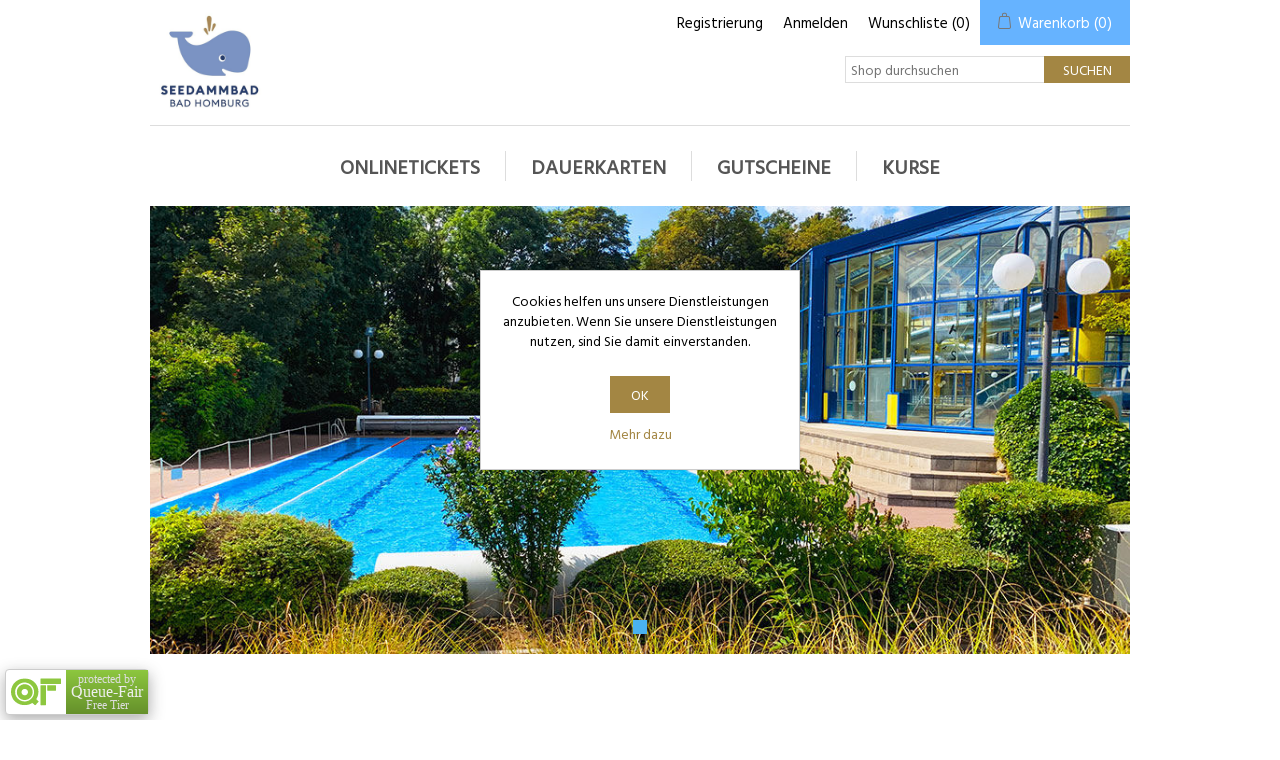

--- FILE ---
content_type: text/html; charset=utf-8
request_url: https://shop.seedammbad.de/de/
body_size: 8053
content:
<!DOCTYPE html>
<html lang="de"  >
<head>
    <title>Freizeit-Aktivit&#xE4;ten und Erlebnisse</title>
    <meta http-equiv="Content-type" content="text/html;charset=UTF-8" />
    <meta name="description" content="" />
    <meta name="keywords" content="" />
    <meta name="generator" content="nopCommerce" />
    <meta name="viewport" content="width=device-width, initial-scale=1" />
    <script data-queue-fair-client="stadtwerkebadhomburg" src="https://files.queue-fair.net/queue-fair-adapter.js"></script>

    
    
    <link href="/lib/jquery-ui/jquery-ui-1.12.1.custom/jquery-ui.min.css" rel="stylesheet" type="text/css" />
<link href="/Themes/BadHomburg/Content/css/styles.css" rel="stylesheet" type="text/css" />
<link href="/Themes/BadHomburg/Content/css/stylesntree.css" rel="stylesheet" type="text/css" />
<link href="/css/ntree/styles.css?v=1.2502.2.11471" rel="stylesheet" type="text/css" />
<link href="/Plugins/Widgets.NivoSlider/Content/nivoslider/nivo-slider.css" rel="stylesheet" type="text/css" />
<link href="/Plugins/Widgets.NivoSlider/Content/nivoslider/themes/custom/custom.css" rel="stylesheet" type="text/css" />

    <script src="/lib/ntree/signalr/dist/browser/signalr.js?v=1.2502.2.11471"></script>

    
    
    
    <link rel="shortcut icon" href="\icons\icons_1\favicon.ico">

    

    
    <!--Powered by nopCommerce - https://www.nopCommerce.com-->
</head>
<body>
    <input name="__RequestVerificationToken" type="hidden" value="CfDJ8P_xeMn0foVFvw9ia691BVhmiIHXC9ijN3TnOMUY-iy3RFj692XU8q9Y_WcBRuVqqSTpfX4Ifac5NvoNDkzczjtpDfPdb2NfB31onP1bC-gbXqHtSO9OkW2ln8xkP_0nRzMZHMG2DIvt5A1k-AZp-Qc" />
    

<div class="ajax-loading-block-window" style="display: none">
</div>
<div class="throbber" style="display:none;">
    <div class="curtain"></div>
    <div class="curtain-content">
        <div class="throbber-header">Bitte warten</div>
        <div class="throbber-text">Ihre Anfrage wird bearbeitet</div>
        <div class="throbber-text">Aktualisieren Sie die Seite nicht</div>
        <div class="throbber-image"></div>
    </div>
</div>
<div id="dialog-notifications-success" title="Benachrichtigung" style="display:none;">
</div>
<div id="dialog-notifications-error" title="Interner Fehler! Bitte wenden Sie sich an den Administrator." style="display:none;">
</div>
<div id="dialog-notifications-warning" title="Warnung" style="display:none;">
</div>
<div id="bar-notification" class="bar-notification-container" data-close="Schliessen">
</div>



<!--[if lte IE 8]>
    <div style="clear:both;height:59px;text-align:center;position:relative;">
        <a href="http://www.microsoft.com/windows/internet-explorer/default.aspx" target="_blank">
            <img src="/Themes/BadHomburg/Content/images/ie_warning.jpg" height="42" width="820" alt="You are using an outdated browser. For a faster, safer browsing experience, upgrade for free today." />
        </a>
    </div>
<![endif]-->

<div class="master-wrapper-page">
    
    <div class="header">
    
    <div class="header-upper">
        <div class="header-logo">
            <a href="/">
                <img title="" alt="Seedammbad Bad Homburg" src="/Themes/BadHomburg/Content/images/logo.png">
            </a>
        </div>
        <div class="header-row-wrapper">
            <div class="header-row">
                
                <div class="header-selectors-wrapper">
                    
                </div>
                <div class="header-links-wrapper">
                    
<div class="header-links">
    <ul>
        
            <li><a href="/de/register?returnUrl=%2Fde%2F" class="ico-register">Registrierung</a></li>
            <li><a href="/de/login?returnUrl=%2Fde%2F" class="ico-login">Anmelden</a></li>
            <li>
                <a href="/de/wishlist" class="ico-wishlist">
                    <span class="wishlist-label">Wunschliste</span>
                    <span class="wishlist-qty">(0)</span>
                </a>
            </li>


            <li id="topcartlink">
                <a href="/de/cart" class="ico-cart">
                    <span class="cart-label">Warenkorb</span>
                    <span class="cart-qty">(0)</span>
                </a>
            </li>
        
    </ul>


        
        
</div>

                    <div id="flyout-cart" class="flyout-cart">
    <div class="mini-shopping-cart">
        <div class="count">
Sie haben keine Artikel im Korb.        </div>
    </div>
</div>

                </div>
            </div>
            <div class="header-row">
                <div class="search-box store-search-box">
                    <form method="get" id="small-search-box-form" action="/de/search">
        <input type="text" class="search-box-text" id="small-searchterms" autocomplete="off" name="q" placeholder="Shop durchsuchen" aria-label="Search store" />
        <input type="submit" class="button-1 search-box-button" value="Suchen" />
            

</form>
<style>
    .ui-autocomplete-category {
        font-weight: bold;
        padding: .2em .4em;
        margin: .8em 0 .2em;
        line-height: 1.5;
        padding: 10px 15px;
    }
    </style>
                </div>
            </div>
        </div>
    </div>
</div>

    <div class="header-menu">
        <ul class="top-menu">
    
<li>
    <a href="/de/online-tickets">Onlinetickets
    </a>
</li><li>
    <a href="/de/abonnemente">Dauerkarten
    </a>
</li><li>
    <a href="/de/vouchers">Gutscheine
    </a>
</li><li>
    <a href="/de/kurse">Kurse
    </a>
</li>    
</ul>

    <div class="menu-toggle">Kategorien</div>
    <ul class="top-menu mobile" style="display : none;">
        
<li>
    <a href="/de/online-tickets">Onlinetickets
    </a>
</li><li>
    <a href="/de/abonnemente">Dauerkarten
    </a>
</li><li>
    <a href="/de/vouchers">Gutscheine
    </a>
</li><li>
    <a href="/de/kurse">Kurse
    </a>
</li>        
    </ul>
    




    </div>
    

    <div class="master-wrapper-content">
        

        <div class="master-column-wrapper">
            <div class="center-1">
    
    <div class="page home-page"> 
    <div class="page-body">
        
<div class="slider-wrapper theme-custom">
    <div id="nivo-slider" class="nivoSlider">

        <a href="https://www.stadtwerke-bad-homburg.de/" aria-label="">
            <img src="https://shop.seedammbad.de/images/thumbs/da0730bb-5e8e-4ba2-a5b3-af4f0d9f1b16_Slider.jpeg" data-thumb="https://shop.seedammbad.de/images/thumbs/da0730bb-5e8e-4ba2-a5b3-af4f0d9f1b16_Slider.jpeg" data-transition="" alt="" title="" />
        </a>
    </div>
</div>

            <div class="topic-block">
            <div class="topic-block-title">
                <h2>Herzlich Willkommen im Seedammbad</h2>
            </div>
        <div class="topic-block-body">
            <h1 style="text-align: left;"><span style="font-family: arial, helvetica, sans-serif; font-size: 26pt;">Die Zahlung ist über Kreditkarte</span></h1>
<p> </p>
<h1 style="text-align: left;"><span style="font-family: arial, helvetica, sans-serif; font-size: 26pt;"> (Master/Visa) und Paypal möglich.</span></h1>
<p> </p>
<h2><span style="font-family: arial, helvetica, sans-serif; font-size: 12pt;">Bitte stellen Sie sicher, dass Ihr Online-Ticket (mit QR-Code) auf dem Mobiltelefon oder in Papierformat für den Ein- und Ausgang zur Verfügung steht. Online-Tickets haben eine Gültigkeit von 3 Jahren.</span></h2>
<h2><span style="font-family: arial, helvetica, sans-serif; font-size: 12pt;">Bitte haben Sie Verständnis dafür, dass wir nicht alle Tarife, insbesondere <strong><span style="color: #ff0000;">ermässigte Tarife und Sondertarife (wegen der Nachweispflicht)</span></strong>, im Online-Shop anbieten.</span></h2>
<p><span style="font-family: arial, helvetica, sans-serif;"><span style="font-size: 12pt;"><strong>Weiterhin können Sie alle Karten-Tarife an der Kasse im Seedammbad kaufen.</strong></span></span></p>
<p><span style="font-family: arial, helvetica, sans-serif; font-size: 18pt;"><strong>Bitte beachten Sie die Öffnungszeiten!</strong></span></p>
<p><span style="font-family: arial, helvetica, sans-serif; font-size: 14pt;"><strong>Die Freibadsaison endet am Sonntag, 14.09.2025. Folgende Außenbecken bleiben geöffnet:</strong></span></p>
<p><span style="font-family: arial, helvetica, sans-serif; font-size: 14pt;"><strong>25m Nichtschwimmerbecken und Erwachsenenbecken inkl. der Riesenrutsche.</strong></span></p>
<p> </p>
<p><span style="font-family: arial, helvetica, sans-serif; font-size: 14pt; background-color: rgb(191, 237, 210);"><strong>Die aktuellen Regelungen zur Badebekleidung finden Sie auf unserer Website unter</strong></span></p>
<p><span style="font-family: arial, helvetica, sans-serif; font-size: 14pt;"><strong><a href="https://www.stadtwerke-bad-homburg.de/de/seedammbad">www.stadtwerke-bad-homburg.de/de/seedammbad</a></strong></span></p>
<p><span style="font-size: 10pt; font-family: arial, helvetica, sans-serif;"><strong>NUTZUNG LEHRSCHWIMMBECKEN</strong></span></p>
<p><span style="font-size: 10pt; font-family: arial, helvetica, sans-serif;">Bitte beachten Sie, dass von dienstags bis freitags das Lehrschwimmbecken, in der Zeit von 8:00 Uhr bis 10:30 Uhr und von 12:30 Uhr bis 14:00 Uhr, ausschließlich für Schulen reserviert ist.</span></p>
<p style="text-align: left;"><span style="font-size: 10pt; font-family: arial, helvetica, sans-serif;"> </span></p>
<p> </p>
<table width="422">
<tbody>
<tr>
<td>
<h2><strong>Seedammbad-Öffnungszeiten</strong></h2>
</td>
<td>
<h2> </h2>
</td>
</tr>
<tr>
<td>
<p><span style="font-size: 12pt; background-color: #ffffff;"><strong>Schwimmbad</strong></span></p>
<p><strong>Montag</strong>     <br>geschlossen <br><br><strong>Dienstag</strong> - <strong>Freitag</strong><br>07:00 - 20:30 Uhr <br><br><strong>Samstag, Sonntag, Feiertag</strong>  <br>08:00 - 20:00 Uhr</p>
<p> </p>
<p><strong>Heiligabend, 1. + 2. Weihnachtstag, Silvester, Neujahr geschlossen.</strong></p>
<p><strong>Kassenschluss = Einlassschluss Schwimmbad: 1 Stunde vor Beendigung der allgemeinen Öffnungszeit.</strong></p>
<p><strong>Badeschluss: 30 Minuten vor Öffnungszeitenende.</strong></p>
</td>
<td>
<p> </p>
<p> </p>
</td>
</tr>
</tbody>
</table>
<h3> </h3>
<h3> </h3>
<h3><span style="background-color: #ffffff; font-size: 12pt;">Öffnungszeiten Sauna </span></h3>
<p><span style="background-color: #ffffff;"><strong>Dienstag:</strong> 14:00 - 21:30 Uhr Herren</span></p>
<p><span style="background-color: #ffffff;"><strong>Mittwoch:</strong> 14:00 - 21.30 Uhr Gemischt</span></p>
<p><span style="background-color: #ffffff;"><strong>Donnerstag:</strong> 14:00 - 21:30 Uhr Damen</span></p>
<p><span style="background-color: #ffffff;"><strong>Feiertag:</strong> 14:00 - 20:00 Uhr je nach Tag</span></p>
<p> </p>
<p><strong><span style="background-color: #ffffff;"><span style="color: rgb(0, 0, 0); background-color: rgb(191, 237, 210);">01.06. -30.09.2025</span>, Heiligabend, 1. + 2. Weihnachtstag, Silvester, Neujahr geschlossen.</span></strong></p>
<p><strong><span style="background-color: #ffffff;">Kassenschluss = Einlassschluss Sauna: 19:30 Uhr</span></strong></p>
<p><strong><span style="background-color: #ffffff;">Saunaschluss: 30 Minuten vor Öffnungszeitenende</span></strong></p>
<p><strong> </strong></p>
<p> </p>
<p> </p>
<p> </p>
<p><span style="font-size: 11pt; color: #66b3ff;"><strong><a href="https://www.stadtwerke-bad-homburg.de/de/seedammbad/preise-und-oeffnungszeiten"><span style="color: #66b3ff;">PREISE &amp; ÖFFNUNGSZEITEN</span></a></strong></span></p>
<p> </p>
<h3>  </h3>
<p> </p>
<h2 class="common-heading">ATTRAKTIVES ANGEBOT</h2>
<p> </p>
<p>Die Stadtwerke Bad Homburg v. d. Höhe haben frühzeitig das steigende Interesse der Besucher an abwechslungsreichen Freizeitangeboten erkannt: Im Laufe der Jahre entstanden zusätzlich zum Freibad das Hallenbad und der Saunabereich, später das Sport- und Freizeitbad sowie die Schwimmhalle mit 25-Meter Becken.</p>
<p> </p>
<table>
<tbody>
<tr>
<td>
<ul>
<li>11 Schwimmbecken</li>
<li>2.553 m² Wasserfläche</li>
<li>36.000 m² Liegefläche (im Sommer)</li>
<li>440 m² Regenerationsfläche</li>
<li>Sauna für 7 bis 30 Personen</li>
</ul>
</td>
<td>
<ul>
<li>Bademodenshop</li>
<li>Spielplatz</li>
<li>Seniorenbereich</li>
</ul>
</td>
</tr>
</tbody>
</table>
<p><span style="color: #66b3ff; font-size: 11pt;"><strong><a href="https://www.stadtwerke-bad-homburg.de/de/seedammbad" target="_blank" rel="noopener"><span style="color: #66b3ff;">Allgemeines zum Seedammbad</span></a></strong></span></p>
<p> </p>
<p> </p>
<p> </p>
<h2>KONTAKT</h2>
<p> </p>
<h4 class="mark2">Seedammbad Bad Homburg</h4>
<h4>Seedammweg 7<br>61352 Bad Homburg v. d. Höhe</h4>
<h4>Tel: <a href="tel:06172 4013-740">06172 4013-740</a><br><br><a href="mailto:seedammbad@sw.bad-homburg.de">seedammbad@bad-homburg.de</a></h4>
<p> </p>
<h2><span style="font-size: 11pt; color: #66b3ff;"><a href="https://www.stadtwerke-bad-homburg.de/seedammbad/" target="_blank" rel="noopener"><span style="color: #66b3ff;">www.stadtwerke-bad-homburg.de</span></a></span></h2>
        </div>
    </div>

        
            <div class="category-grid home-page-category-grid">
        <div class="item-grid">
                <div class="item-box">
                    <div class="category-item">
                        <h2 class="title">
                            <a href="/de/online-tickets" title="Zeige Produkte f&#xFC;r Kategorie Onlinetickets">
                                Onlinetickets
                            </a>
                        </h2>
                        <div class="picture">
                            <a href="/de/online-tickets" title="Zeige Produkte f&#xFC;r Kategorie Onlinetickets">
                                <img alt="Bild f&#xFC;r Kategorie Onlinetickets" src="https://shop.seedammbad.de/images/thumbs/1c5e7485-914b-4038-899a-6a9c48eae788_onlinetickets_450.jpeg" title="Zeige Produkte f&#xFC;r Kategorie Onlinetickets" />
                            </a>
                        </div>
                    </div>
                </div>
                <div class="item-box">
                    <div class="category-item">
                        <h2 class="title">
                            <a href="/de/abonnemente" title="Zeige Produkte f&#xFC;r Kategorie Dauerkarten">
                                Dauerkarten
                            </a>
                        </h2>
                        <div class="picture">
                            <a href="/de/abonnemente" title="Zeige Produkte f&#xFC;r Kategorie Dauerkarten">
                                <img alt="Bild f&#xFC;r Kategorie Dauerkarten" src="https://shop.seedammbad.de/images/thumbs/361e1e6f-a78b-49f0-bd1a-046fb80ddef4_dauerkarten_450.png" title="Zeige Produkte f&#xFC;r Kategorie Dauerkarten" />
                            </a>
                        </div>
                    </div>
                </div>
                <div class="item-box">
                    <div class="category-item">
                        <h2 class="title">
                            <a href="/de/vouchers" title="Zeige Produkte f&#xFC;r Kategorie Gutscheine">
                                Gutscheine
                            </a>
                        </h2>
                        <div class="picture">
                            <a href="/de/vouchers" title="Zeige Produkte f&#xFC;r Kategorie Gutscheine">
                                <img alt="Bild f&#xFC;r Kategorie Gutscheine" src="https://shop.seedammbad.de/images/thumbs/fb5330e7-b83f-427e-a45e-755154a204c2_gutscheine_450.png" title="Zeige Produkte f&#xFC;r Kategorie Gutscheine" />
                            </a>
                        </div>
                    </div>
                </div>
                <div class="item-box">
                    <div class="category-item">
                        <h2 class="title">
                            <a href="/de/kurse" title="Zeige Produkte f&#xFC;r Kategorie Kurse">
                                Kurse
                            </a>
                        </h2>
                        <div class="picture">
                            <a href="/de/kurse" title="Zeige Produkte f&#xFC;r Kategorie Kurse">
                                <img alt="Bild f&#xFC;r Kategorie Kurse" src="https://shop.seedammbad.de/images/thumbs/5981e9c3-c2a9-412e-9f27-da375a5c1e37_kurse_450.jpeg" title="Zeige Produkte f&#xFC;r Kategorie Kurse" />
                            </a>
                        </div>
                    </div>
                </div>
        </div>
    </div>

        
        
        
        
        
        
        
        
        
    </div>
</div>

    
</div>

        </div>
        
    </div>
    

<div class="footer">
    <div class="footer-upper">
        <div class="footer-block information">
            <div class="title">
                <strong>Information</strong>
            </div>
            <ul class="list">
                    <li><a href="/de/allgemeine-gesch%C3%A4ftsbedingungen">AGB&#x27;S</a></li>
                    <li><a href="/de/privacyinfo">Datenschutzerkl&#xE4;rung</a></li>
                    <li><a href="/de/imprint">Impressum</a></li>
                    <li><a href="/de/zaglungsarten">Zahlungsarten</a></li>
            </ul>
        </div>
        <div class="footer-block customer-service">
            <div class="title">
                <strong>Kundendienst</strong>
            </div>
            <ul class="list">
                    <li><a href="/de/search">Suche</a> </li>
                    <li><a href="/de/recentlyviewedproducts">Kürzlich angesehene Produkte</a></li>
                    <li><a href="/de/newproducts">Neuheiten</a></li>
            </ul>
        </div>
        <div class="footer-block my-account">
            <div class="title">
                <strong>Mein Konto</strong>
            </div>
            <ul class="list">
                    <li><a href="/de/customer/info">Mein Konto</a></li>
                    <li><a href="/de/order/history">Aufträge</a></li>
                    <li><a href="/de/customer/addresses">Adressen</a></li>
                    <li><a href="/de/cart">Warenkorb</a></li>
            </ul>
        </div>
        <div class="footer-block follow-us">
            <div class="social">
                <div class="title">
                    <strong>Folgen Sie uns</strong>
                </div>
                <ul class="networks">
</ul>
            </div>
            
        </div>
    </div>
    <div class="footer-lower">
        <div class="footer-info">
            <span class="footer-disclaimer">Copyright &copy; 2026 Seedammbad Bad Homburg. Alle Rechte vorbehalten.</span>
        </div>
            <div class="footer-powered-by">
                Powered by <a href="http://www.n-tree.com/">n-tree</a>
            </div>
        
    </div>
    
</div>




</div>

<div id="eu-cookie-bar-notification" class="eu-cookie-bar-notification">
    <div class="content">
        <div class="text">Cookies helfen uns unsere Dienstleistungen anzubieten.  Wenn Sie unsere Dienstleistungen nutzen, sind Sie damit einverstanden.</div>
        <div class="buttons-more">
            <button type="button" class="ok-button button-1" id="eu-cookie-ok">OK</button>
            <a class="learn-more" href="/de/privacyinfo">Mehr dazu</a>
        </div>
    </div>
</div>


    
    <script src="/lib/jquery/jquery-3.7.0.min.js"></script>
<script src="/lib/jquery-validate/jquery.validate-v1.19.5/jquery.validate.min.js"></script>
<script src="/lib/jquery-validate/jquery.validate.unobtrusive-v4.0.0/jquery.validate.unobtrusive.min.js"></script>
<script src="/lib/jquery-ui/jquery-ui-1.13.2.custom/jquery-ui.min.js"></script>
<script src="/lib/jquery-migrate/jquery-migrate-3.1.0.min.js"></script>
<script src="/js/public.common.js?v=1.2502.2.11471"></script>
<script src="/js/public.ajaxcart.js?v=1.2502.2.11471"></script>
<script src="/js/public.countryselect.js"></script>
<script src="/js/ntree/hubs/public.customernotification.hub.js?v=1.2502.2.11471"></script>
<script src="/js/ntree/public.concurentusers.shopping.js?v=1.2502.2.11471"></script>
<script src="/js/ntree/public.zipcodeautocomplete.js?v=1.2502.2.11471"></script>
<script src="/js/ntree/public.booking.js?v=1.2502.2.11471"></script>
<script src="/js/ntree/public.common.ntree.js?v=1.2502.2.11471"></script>
<script src="/Plugins/Widgets.NivoSlider/Scripts/jquery.nivo.slider.js"></script>

    <script>
    $(window).on('load', function () {
        $('#nivo-slider').nivoSlider();
    });
</script>
<script>
            $(document).ready(function () {
                $('.header').on('mouseenter', '#topcartlink', function () {
                    $('#flyout-cart').addClass('active');
                });
                $('.header').on('mouseleave', '#topcartlink', function () {
                    $('#flyout-cart').removeClass('active');
                });
                $('.header').on('mouseenter', '#flyout-cart', function () {
                    $('#flyout-cart').addClass('active');
                });
                $('.header').on('mouseleave', '#flyout-cart', function () {
                    $('#flyout-cart').removeClass('active');
                });
            });
        </script>
<script>

            $(document).ready(function () {

                var statusInterval;

                $('.header').on('mouseenter', '#SystemNotificationlink', function () {
                    $('#status').addClass('active');
                    $(function () {
                        $('#status').load('/Home/GetStatus');
                        statusInterval = setInterval(function () { GetScore(); }, 20000);
                    });
                });
                $('.header').on('mouseleave', '#SystemNotificationlink', function () {
                    $('#status').removeClass('active');
                    clearInterval(statusInterval);
                });
                $('.header').on('mouseenter', '#status', function () {
                    $('#status').addClass('active');
                });
                $('.header').on('mouseleave', '#status', function () {
                    $('#status').removeClass('active');
                });

                $('.header').on('mouseenter', '#status', function () {
                    $(function () {
                        statusInterval = setInterval(function () { GetScore(); }, 20000);
                    });
                });
                $('.header').on('mouseleave', '#status', function () {
                    clearInterval(statusInterval);
                });

            });


            function GetScore() {
                $(function () {
                    $('#status').load('/Home/GetStatus');

                });
            }
        </script>
<script>
                $("#small-search-box-form").on("submit", function(event) {
                    if ($("#small-searchterms").val() == "") {
                        alert('Suchbegriffe eingeben');
                        $("#small-searchterms").focus();
                        event.preventDefault();
                    }
                });
            </script>
<script>

                const searchAutoComplete = {
                    renderItem(item) {
                        return "<a><span>" + item.Label + "</span></a>";
                    }
                };

                $(document).ready(function () {

                    $.widget("custom.groupcomplete", $.ui.autocomplete, {
                        _create: function () {
                            this._super();
                            this.widget().menu("option", "items", "> :not(.ui-autocomplete-category)");
                        },
                        _renderMenu: function (ul, items) {
                            let that = this;
                            $.each(items, function (index, groupItem) {
                                if (groupItem.Items && groupItem.Items.length > 0) {
                                    let li;
                                    let groupName = htmlEncode(groupItem.Name);
                                    ul.append(`<li class='ui-autocomplete-category'>${groupName}</li>`);

                                    $.each(groupItem.Items, function (index, item) {
                                        li = that._renderItemData(ul, item);
                                        li.attr("aria-label", `${groupName} : ${item.Label}`);
                                    });

                                    showLinkToResultSearch = groupItem.ShowLinkToResultSearch
                                }
                            });
                        },
                        _renderItem: function(ul, item) {
                            return $("<li></li>")
                                .data("item.autocomplete", item)
                                .append(searchAutoComplete.renderItem(item))
                                .appendTo(ul);
                        }
                    });


                    var showLinkToResultSearch;
                    var searchText;
                    $('#small-searchterms').groupcomplete({
                        delay: 500,
                        minLength: 3,
                        source: '/de/searchtermautocomplete',
                        appendTo: '.search-box',
                        select: function (event, ui) {
                            $("#small-searchterms").val(ui.item.Label);
                            setLocation(ui.item.Url);
                            return false;
                        },
                        //append link to the end of list
                        open: function (event, ui) {
                            //display link to search page
                            if (showLinkToResultSearch) {
                                searchText = document.getElementById("small-searchterms").value;
                                $(".ui-autocomplete").append("<li class=\"ui-menu-item\" role=\"presentation\"><a href=\"/de/search?q=" + searchText + "\">View all results...</a></li>");
                            }
                        }
                    });
                });
</script>
<script type="text/javascript">
        $(document).ready(function () {
            $('.menu-toggle').click(function () {
                $(this).siblings('.top-menu.mobile').slideToggle('slow');
            });
            $('.top-menu.mobile .sublist-toggle').click(function () {
                $(this).siblings('.sublist').slideToggle('slow');
            });
        });
    </script>
<script>
        var localized_data = {
            AjaxCartFailure: "Failed to add the product. Please refresh the page and try one more time."
        };
        AjaxCart.init(false, '.header-links .cart-qty', '.header-links .wishlist-qty', '#flyout-cart', localized_data);
    </script>
<script>
    $(document).ready(function () {
        $('.footer-block .title').on('click', function () {
            var e = window, a = 'inner';
            if (!('innerWidth' in window)) {
                a = 'client';
                e = document.documentElement || document.body;
            }
            var result = { width: e[a + 'Width'], height: e[a + 'Height'] };
            if (result.width < 769) {
                $(this).siblings('.list').slideToggle('slow');
            }
        });
    });
</script>
<script>
    $(document).ready(function () {
        $('.block .title').on('click', function () {
            var e = window, a = 'inner';
            if (!('innerWidth' in window)) {
                a = 'client';
                e = document.documentElement || document.body;
            }
            var result = { width: e[a + 'Width'], height: e[a + 'Height'] };
            if (result.width < 1001) {
                $(this).siblings('.listbox').slideToggle('slow');
            }
        });
    });
</script>
<script type="text/javascript">
    $(document).ready(function () {
        // note: old code, don't delete
        //var reservationExistUrl = 'Url.Action("ShoppingCartClear", "ShoppingCart")',
        //    smallCartUrl = 'Url.Action("UpdateFlyoutShoppingCart", "ShoppingCart")';
        //bookingService.checkReservationTime(reservationExistUrl, smallCartUrl, null, null, true, true);
        //var afkTimer = setTimeout(function iteration() {
        //    bookingService.customerAfkCount++;
        //    afkTimer = setTimeout(iteration, 1000);
        //}, 1000);
        //$(document).on("click", function () {
        //    bookingService.customerAfkCount = 0;
        //});

        customerCanBuyDialog.init({
            urls: {
                getDialog: '/Customer/GetCustomerCanByDialog'
            }
        });
    });

    common.getCurrentCustomer('/Customer/CurrentCustomer')
    var _customerId = '',
        _customerGuid = '',
        _languageId = '2',
        _storeId = '1';
</script>
<script>
    $(document).ready(function () {
        $('#eu-cookie-bar-notification').show();

        $('#eu-cookie-ok').on('click', function () {
            $.ajax({
                cache: false,
                type: "POST",
                url: "/de/eucookielawaccept",
                dataType: "json",
                success: function (data, textStatus, jqXHR) {
                    $('#eu-cookie-bar-notification').hide();
                },
                error: function (jqXHR, textStatus, errorThrown) {
                    alert('Cannot store value');
                }
            });
        });
    });
</script>

</body>
</html>

--- FILE ---
content_type: text/css
request_url: https://shop.seedammbad.de/Themes/BadHomburg/Content/css/stylesntree.css
body_size: 3994
content:
@import 'https://fonts.googleapis.com/css?family=Hind+Vadodara'; 

/******* fonts **********/

body,
button,
input,
textarea, 
.ui-dialog,
.ui-autocomplete,
.ui-datepicker ,
.ui-tabs,
.profile-info-box,
.latest-posts {
	font-size: 14px;
	font-family: 'Hind Vadodara', Arial, Helvetica, sans-serif;
    color: #000000;
}

/************* General ******************/

a:hover {
	color: #a38643;
}
.admin-header-links a.administration {
	color: #FFF;
}
.admin-header-links a.administration:hover  {
	color: #a38643;
}
.breadcrumb li a {
	color: #a38643;
}
.breadcrumb li a:hover {
	color: #ccc;
}


.topic-block-title h2 {
    font-size: 30px;
    font-weight: 700;
    text-align: left;
}

h1, h2, h3, h4, h5, h6 {
    color: #000000;
}
.header-logo a img {
   max-width: 40%;
}

.header-logo {
  margin: 0 0 5px;
}


/******* Footer *******/

.follow-us {
    
    display: none;
}


.footer-block .title strong {
    font-weight: 700;
    text-transform: uppercase;
    color: white;
}


.footer-block .list a {
    display: inline;
    padding: 0;
    color: white;
    text-transform: uppercase;
}


.footer-info {
    float: right;
    line-height: 32px;
    color: white;
}

.footer-powered-by {
    float: left;
    margin: 0;
    line-height: 32px;
    color: white;
}

/***** header *****/
/*
.header-logo a img {
	padding-top: 8px;
} */
.header-selectors-wrapper,
.header-upper {
	border: none;
}
.header-menu {
	border: none;
	/*width: 93%;*/
	max-width: none;
}
.header-menu > ul > li > a:hover {
	color: #a38643;
}
.header-links li {
	margin: 0 10px;
}
.header-links a:hover {
	color: #a38643;
}
.header-links span, .header-links a {
	font-size: 15px;
}
.header-menu > ul > li > a{
	font-size: 20px;
}
#topcartlink {
	background-color: #66b3ff;
	color: #ffffff;
}
.mini-shopping-cart {
	font-size: 15px;
}


.header-menu > ul > li > a {
    display: block;
    padding: 5px 10px;
    line-height: 20px;
    color: #555;
    cursor: pointer;
    text-transform: uppercase;
    font-weight: 700;
}
/******* products *******/
.item-box .product-title{
	color: #a38643;
}
.item-box .product-title a:hover {
	color: #ccc;
}
.item-box .actual-price {
    margin: 0 5px 0 0;
    font-size: 16px;
    color: #444;
}
.overview .value a, 
.variant-overview .value a {
	color: #444;
}
.overview .value a:hover, 
.variant-overview .value a:hover {
	text-decoration: none;
	color: #a38643;
}
.pager li span {
	background-color: #a38643;
}
.pager li span:hover {
	background-color: #ccc;
}
.cart-total .order-total {
	color: #a38643;
}
.terms-of-service a {
	color: #a38643;
}
.terms-of-service a:hover {
	font-weight: bold;
}
.post-title:hover,
.news-title:hover {
	color: #ccc;
}
.news-list-homepage .view-all a {
	color: #444;
}
.news-list-homepage .view-all a:hover {
	color: #ccc;
}
.cart a,
.data-table a,
.forum-table a {
	font-weight: normal;
	color: #a38643;
}
.cart a:hover, 
.data-table a:hover, 
.forum-table a:hover {
	color: #ccc;
}
.cart .product a:hover,
.data-table .product a:hover,
.data-table .info a:hover {
	color: #a38643;
}
.cart-footer .total-info{
	border-bottom: 1px solid #B6AE95;
}
input[type="text"],
input[type="password"],
textarea, select {
	padding: 0 0 0 5px;
}
.write-review .button-1 {
	background-color: #a38643;
}
.write-review .button-1:hover {
	background-color: #ccc;
}
.product-reviews-page h1 a {
	color: #a38643;
}
.product-reviews-page h1 a:hover {
	color: #ccc;
}
/**********checkout **************/
.login-page .new-wrapper .text {
	background-color: #EFEFEF;
}
.form-fields {
	background-color: #EFEFEF;
}
.personal-message-note {
	padding-left: 15px;
	padding-right: 15px;
	padding-top: 0px;
	padding-bottom: 10px;
}
.personal-message-note label {
	display: block;
	width: 100%;
	color: #000;
	text-align: center;
	white-space: pre-wrap;
}
.order-completed .details a {
	color: #a38643;	
	font-weight: bold;
}
.order-details-page .order-overview .order-total strong {
	color: #a38643;
}
.order-details-page .repost .button-2 {
	background-color: #a38643;
}
.order-details-page .repost .button-2:hover {
	background-color: #ccc;
}
.order-details-page .actions input:first-child {
	background-color: #a38643;
}
.order-details-page .actions input:first-child:hover {
	background-color: #ccc;
}
.order-details-page .total-info {
	background-color: #C4C4C4;
}
.order-review-data > div, .order-details-area > div, .shipment-details-area > div {
	background-color: #C4C4C4;
}
.order-details-page .page-title a {
	background-color: #a38643;
}
.order-details-page .page-title a:hover {
	background-color: #ccc;
}
/********** payment status ***********/
.statusNotDownloadable { 
    min-width: 50px; 
    border: none; 
    padding: 5px 20px;
    color: #000;
    vertical-align: central;
	background-color: #F24A02; 
	display: block;
} 
.statusDownloadable { 
    min-width: 50px; 
    border: none; 
    padding: 5px 20px;
    color: #000;
    vertical-align: central;
	background-color: #7BBA7B; 
	display: block;
} 
.statusIsNotPaid { 
    min-width: 50px; 
    border: none; 
    padding: 5px 20px;
    color: #000;
    vertical-align: central;
	/*background-color: #F24A02;*/ 
	display: block;
} 
.statusIsPaid { 
    min-width: 50px; 
    border: none; 
    padding: 5px 20px;
    color: #000;
    vertical-align: central;
	background-color: #7BBA7B;  
	display: block;
} 



/***** footer *****/
.footer {
	background-color: #000000;
}
.footer-block {
	font-size: 16px;
}
.footer-block .title {
	background-color: #a38643;
	font-size: 22px;
}
.footer-block .list a:hover {
	color: #a38643;
}
.footer-upper {
	border-bottom: 1px solid #B6AE95;
}
.follow-us .social ul {
	border-bottom: 1px solid #B6AE95;
}
.follow-us .social .title {
	color: #FFF;
}
.follow-us .newsletter .title {
	color: #FFF;
}
.footer-powered-by a {
	color: #ffffff;
}
.footer-powered-by a:hover {
	text-decoration: none;
	color: #a38643;
}
.cart-footer .totals {
	background-color: #C4C4C4;
}




/***** buttons *****/
.search-box .search-box-button, .result-success {
	background-color: #a38643 !important;
}
.search-box .search-box-button:hover {
	background-color: #ccc;
}
.blog-posts .buttons .read-more, .news-items .buttons .read-more {
	background-color: #a38643;
}
.blog-posts .buttons .read-more, .news-items .buttons .read-more:hover {
	background-color: #ccc;
}
.newsletter-subscribe-button {
	background-color: #a38643;
}
.newsletter-subscribe-button:hover {
	background-color: #ccc;
}
.menu-toggle {
	background-color: #a38643;
}
.search-input .button-1 {
	background-color: #a38643;
}
.search-input .button-1:hover {
	background-color: #ccc;
}
.registration-page .button-1, 
.registration-result-page .button-1, 
.login-page .button-1, 
.password-recovery-page .button-1, 
.account-page .button-1, 
.return-request-page .button-1 {
	background-color: #a38643;
}
.registration-page .button-1:hover,
.registration-result-page .button-1:hover,
.login-page .button-1:hover,
.password-recovery-page .button-1:hover,
.account-page .button-1:hover,
.return-request-page .button-1:hover {
	background-color: #ccc;
}
.item-box .product-box-add-to-cart-button {
	width: 74%;
	background-color: #a38643;
}
.item-box .product-box-add-to-cart-button:hover {
	background-color: #ccc;
}
.item-box .add-to-compare-list-button, 
.item-box .add-to-wishlist-button{
	width: 13%;
	background-color: #EAEAEA;
}
.item-box .add-to-compare-list-button:hover,
.item-box .add-to-wishlist-button:hover {
	background-color: #CCC;
}
.overview .button-2, 
.variant-overview .button-2{
	background-color: #EAEAEA;
}
.overview .button-2:hover, 
.variant-overview .button-2:hover{
	background-color: #CCC;
}
.overview .add-to-cart-button, 
.variant-overview .add-to-cart-button {
	background-color: #a38643;
}
.overview .add-to-cart-button:hover,
.variant-overview .add-to-cart-button:hover {
	background-color: #ccc;
}
.contact-page .button-1, 
.email-a-friend-page .button-1, 
.apply-vendor-page .button-1 {
	background-color: #a38643;
}
.contact-page .button-1:hover, 
.email-a-friend-page .button-1:hover, 
.apply-vendor-page .button-1:hover {
	background-color: #ccc;
}
.shopping-cart-page .common-buttons input:first-child {
	background-color: #a38643;
}
.shopping-cart-page .common-buttons input:first-child:hover {
	background-color: #ccc;
}
.cart-footer .checkout-button {
	background-color: #a38643;
}
.cart-footer .checkout-button:hover {
	background-color: #ccc;
}
.new-comment .button-1 {
	background-color: #a38643;
}
.new-comment .button-1:hover {
	background-color: #ccc;
}
.compare-products-page .clear-list {
	background-color: #a38643;
}
.compare-products-page .clear-list:hover {
	background-color: #ccc;
}
/* peronalization text button*/
input.personalization-button, 
button.personalization-button {
    font-size: 15px;
    min-width: 150px;
    margin: 5px;
    border: none;
    background-color: #a38643;
    padding: 10px 20px;
    color: #FFF;
}
input.personalization-button:hover, 
button.personalization-button:hover {
    background-color: #ccc;
}
/* peronalization text button*/
input.personalization-button-back, 
button.personalization-button-back {
    font-size: 15px;
    min-width: 150px;
    margin: 5px;
    border: none;
    background-color: #aaa;
    padding: 10px 20px;
    color: #FFF;
}
input.personalization-button-back:hover, 
button.personalization-button-back:hover {
    background-color: #777;
}
/*** checkout ***/
.checkout-page .button-1 {
	background-color: #a38643;
}
.checkout-page .button-1:hover {
	background-color: #ccc;
}
.opc .allow .step-title{
	background-color: #a38643;
}
.opc .allow .step-title .number {
	background-color: #C4C4C4;
	color: black;
}
/*Disable product selector*/
.product-selectors {
    display: none;
}
/*Disable product filters*/
.product-filters {
    display: none;
}
.block .list a:hover {
	color: #a38643;
}




/**Reservation & Booking*/
.course-details-button, .course-booking-button, .download-button {
    background-color: #a38643;
}

a.course-details-button, a.button-1:hover {
    color: #fff;
    text-decoration: none;
}

.block-group {
    margin-bottom: 15px;
}
.course-side-list {
    margin: 10px 0;
}
.course-side-list li {
    margin-bottom: 5px;
}
.course-list {
    margin-bottom: 15px;
}
.course-list .button-1, .course-buttons .button-1, .booking-buttons .button-1 {
    min-width: 140px;
    border: none;
    padding: 10px 30px;
    text-align: center;
    font-size: 15px;
    color: #fff;
    text-transform: uppercase;
}
a.course-details-button:hover {
    color: #fff;
}
.participant-info .title {
    text-align: left;
}
.participant-info strong {
    vertical-align: bottom;
}
.participant-info-row {
    margin-bottom: 10px;
}
.download-button {
    float: right;
}

.ui-datepicker {
	width: 280px;
	box-shadow: 0 0 3px rgba(0, 0, 0, 0.15);
	background-color: #fff;
	text-align: center;
	/*override jQuery UI styles, do not delete doubled properties*/
	border: none;
	border-radius: 0;
	padding: 0;
	font: normal 14px Arial, Helvetica, sans-serif;
	color: #777;
}

.ui-datepicker-header {
	position: relative;
	height: 32px;
	background-color: #a38643;
	color: #fff;
	/*override jQuery UI styles, do not delete doubled properties*/
	border: none;
	border-radius: 0;
	background-image: none;
	padding: 0 !important;
	font-weight: normal;
}

.ui-datepicker-calendar .ui-state-active {
	outline: 2px solid #a38643;
	font-weight: bold;
	color: #a38643;
	/*override jQuery UI styles, do not delete doubled properties*/
	color: #a38643 !important;
}
.color-squares .selected-value .color-container {
	background-color: #a38643;
}
/************** Smartphone vertical *******************/
@media all and (max-width: 480px) {

.search-box {
	margin-bottom: 15px;
}

} /*** End media max 480 ***/



/************** Smartphone Landscape *******************/
@media all and (min-width: 481px) {

.header-logo {
	display: block;
}
.header-row {
	display: block;
}
.header-selectors-wrapper {
  border: none;
  padding: 0;
}
.language-selector select {
	height: 27px;
	padding: 0;
	margin-top: 2px;
}
.search-box {
	height: 45px;
}
.search-box input.search-box-text {
	width: 200px;
	height: 27px;
}
.search-box .search-box-button {
	height: 27px;
}
} /*** End media min 481 ***/





/************** small Tablets *******************/
@media all and (min-width: 769px) {

.footer-block .title {
	background: none;
}
.follow-us .social .title{
	background-color: #a38643;
	padding: 10px 15px;
	color: #FFF;
}
.follow-us .newsletter .title{
	background-color: #a38643;
	padding: 10px 15px;
	color: #FFF;
}

}

/************** Tablets *******************/
@media all and (min-width: 1001px) {

.header-upper {
	border-bottom: 1px solid #ddd;
}
.header-logo {
	float: left;
}
.header-logo a img {
	/*padding-right: 20px;*/
}
.header-row {
	float: right;
	display: block;
	margin-bottom: 5px;
}
.language-selector {
	float: left;
	padding-top: 5px;
	margin-left: 20px;
}
.language-selector select {
	height: 27px;
}
.search-box {
	height: 45px;
}
.search-box input.search-box-text {
	width: 200px;
	height: 27px;
}
.search-box .search-box-button {
	height: 27px;
}
.mini-shopping-cart .name a {
	color: #a38643;
	font-weight: bold;
}
.mini-shopping-cart .name a:hover {
	color: #ccc;
}
.mini-shopping-cart input[type="button"] {
	background-color: #a38643;
}
.mini-shopping-cart input[type="button"]:hover {
	background-color: #ccc;
}
/* Show 4 products on one line (just for onepage layout) */
.item-box {
	width: 23.33333%;
	margin: 0 0.5% 50px;
}
.item-box:nth-child(2n+1) {
  clear: none;
}
.item-box:nth-child(3n+1) {
  clear: none;
}
.item-box:nth-child(4n+1) {
  clear: both;
}
.button-3 { 
display: inline-block;
margin: 10px 0;
border: none; 
padding: 10px 15px;
font-size: 12px;
color: #fff;
text-transform: uppercase; 
}
.button-3:hover{
	background-color: #ccc;
}

.button-3 {
    background-color:  #a38643;
}
} /*** End media min 1001 ***/



/************ Mobile Checkout *************/

 .qrcode {
        max-width: 100%;
        padding: 20px;
}

.mobilecheckout-page .qty-input {
    height: 40px;
	vertical-align: middle;
}

.mobilecheckout-page  .decrement-button {
    display: inline-block;
    border: none;
    background-color: #a38643;
    padding: 10px;
    text-align: center;
    min-width: 50px;
    width: 50px;
    vertical-align: middle;
    background-image: url('../images/minus.png');
    background-repeat: no-repeat;
    background-position: center;
}

.mobilecheckout-page .increment-button {
    display: inline-block;
    border: none;
    background-color: #a38643;
    padding: 10px;
    text-align: center;
    min-width: 50px;
    width: 50px;
    vertical-align: middle;
    background-image: url('../images/plus.png');
    background-repeat: no-repeat;
    background-position: center;
}

@media all and (min-width: 1001px) {
   th.quantity-title {
       display: none;
   }
   td.unit-amount {
       display: none;
   }
   td.quantity {
       min-width: 222px;
   }
}

/*** end mobile checkout ***/

/*Template selection*/

.template-selection label {
    width:auto;
    text-align: left;
}

.template-selection-box {
    width: auto;
    position: relative;
    text-align:center;
    display: inline-block;

}

.template-selection {
    min-width: 200px;
    border:solid 2px #AAA;
    border-radius: 15px;
    margin: 0px 20px 0px 0px;
    padding: 15px;
    position: relative;
    text-align:left;
    display: inline-block;
}
.template-selection-image {
    margin: 10px;
}
/*end Template selection*/

/* Cardrenewal-Management*/
/* peronalization text button*/
input.cardmanagement-button,
button.cardmanagement-button,
a.cardmanagement-button,
div.cardmanagement-button {
	display: inline-block;
	font-size: 15px;
	margin: 5px;
	border: none;
	background-color: #a38643;
	padding: 10px 20px;
	color: #FFF;
	vertical-align: bottom;
}
	input.cardmanagement-button:first-child,
	button.cardmanagement-button:first-child,
	a.cardmanagement-button:first-child,
	div.cardmanagement-button:first-child {
		/*margin-left:0;*/
	}
	input.cardmanagement-button:hover,
	button.cardmanagement-button:hover,
	a.cardmanagement-button:hover,
	div.cardmanagement-button:hover{
		background-color: #ccc;
	}
.qq-upload-button {
	background-color: #a38643!important;
}
.block .list .active > a {
	color: #a38643;
}
.eu-cookie-bar-notification button {
	background-color: #a38643;
}
	.eu-cookie-bar-notification button:hover {
		background-color: #a38643;
	}
.eu-cookie-bar-notification a {
	color: #a38643;
}


--- FILE ---
content_type: application/javascript
request_url: https://files.queue-fair.net/stadtwerkebadhomburg/queue-fair-settings.js
body_size: 340
content:
window.queueFair.settings={
    "acc": {
        "c": 1723119856
    },
    "queues": [
        {
            "displayName": "Seedammbad",
            "name": "seedammbad",
            "mode": "Queue",
            "queueServer": "stadtwerkebadhomburg.queue-fair.net",
            "adapterServer": "stadtwerkebadhomburg.queue-fair.net",
            "passedLifetimeMinutes": "30",
            "dynamicTarget": "full",
            "activation": {
                "rules": [
                    {
                        "component": "Domain",
                        "match": "Contain",
                        "value": "shop.seedammbad.de",
                        "caseSensitive": false,
                        "negate": false
                    }
                ]
            }
        }
    ]
};window.queueFair.gotSettings();